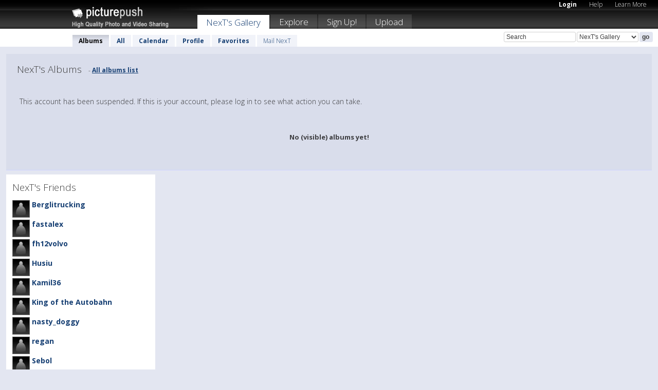

--- FILE ---
content_type: text/html; charset=UTF-8
request_url: https://next.picturepush.com/
body_size: 3194
content:


          
                          
	    
               
                
         
        




        
                
    <html xml:lang="en" lang="en">
    <head>

<meta name="viewport" content="width=device-width, initial-scale=1, maximum-scale=1"></meta>

 	<title>
    
        NexT   
        
                        
        
        
        
        </title>	
        
       
<script type="text/javascript" src="https://ajax.googleapis.com/ajax/libs/jquery/1.4.3/jquery.min.js"></script>
	<script type="text/javascript" src="/consyn/base.js?v18"></script>
 
<script type="text/javascript">Consyn.start('/consyn',[],{usedefault:true});</script>


    	<link rel="stylesheet" href="https://picturepush.com/style/base3.css?v1698485769" type="text/css" />
    <link rel="stylesheet" href="https://picturepush.com/themes/picturepush/skins/black/style/colors.css?v6" type="text/css" id="skinStylesheet" />
    
    
    
    <link rel="alternate" title="PicturePush RSS feed" type="application/rss+xml" href="/user_rss.php" />
    
    <link rel="shortcut icon" href="/favicon.ico" /> 
    
    <meta http-equiv="Content-Type" content="text/html; charset=UTF-8"></meta>
    <meta name="verify-v1" content="njdKWUPFl93zsvYeC3/6WK2Yy7xOnZaHn5GfLDQdHTw="></meta>
    
    <meta name="keywords" content="NexT, free, photo, image, upload, quality, pro"></meta>
            <meta name="description" content="All Albums on PicturePush by NexT"></meta>    
<link href="https://vjs.zencdn.net/5.19.2/video-js.css" rel="stylesheet" />

                               <meta name="robots" content="noindex"></meta>
             
        


    
  </head>
  <body style="position: relative;">

  <div id="bg" style="opacity: 0.9;filter: blur(5px); -webkit-filter: blur(5px); -moz-filter: blur(5px); -o-filter: blur(5px); -ms-filter: blur(5px); position: absolute; width: 100%; min-height: 100%; left:0; bottom:0; right:0;"></div>

  <div id="container">
    <div id="header">
        
        
        <div id="logo"><a href="https://picturepush.com/"><img src="https://picturepush.com/themes/picturepush/skins/black/img/logo4.jpg?v3" alt="PicturePush - High Quality Photo Upload and Sharing" id="skinLogo" /></a></div>
        <ul id="personalMenu" class="menu">
            
                                    
                        
            
                
            
            
             <li><a href="https://picturepush.com/login">Login</a></li>            
            
            <li><a href="https://picturepush.com/help" style="font-weight: normal;">Help</a></li><li><a href="https://picturepush.com/tour" style="font-weight: normal;">Learn More</a></li>            
           
            
            
        </ul>


        
        <ul id="mainmenu">
                            <li class="active"><h1><a href="https://next.picturepush.com/">NexT's Gallery</a></h1></li>
                
                        
              
            <li><a href="https://picturepush.com/explore">Explore</a></li><li><a href="https://picturepush.com/signup">Sign Up!</a></li><li><a href="https://picturepush.com/up">Upload</a></li>                      
        </ul>

                
    <div class="searchBox">
        <form name="findlogin" action="https://picturepush.com/search" method="get">
             
            
            <input type="text" name="q" style="width: 140px" value="Search" onclick="if(this.value=='Search'){this.focus(); this.select();}" /><select name="clid" style="width: 120px">
                <option value="">All galleries</option>
                                <option value="27213" selected="selected">NexT's Gallery</option>            </select><input type="submit" class="button" value="go" />
        </form>
    
    </div>
                
        <div id="userMenu">
            <ul class="menu">
            
                                
                            
            
                            
                
                                    <li class="active"><a href="https://next.picturepush.com/">Albums</a></li><li><a href="https://next.picturepush.com/all">All</a></li><li><a href="https://next.picturepush.com/calendar">Calendar</a></li><li><a href="https://next.picturepush.com/profile">Profile</a></li><li><a href="https://next.picturepush.com/favorites">Favorites</a></li> 
                                
                 
		                   
                    <li class="other"><a href="https://next.picturepush.com/mail">Mail NexT</a></li>
                                 
                
                
            </ul>



        </div>
    
    </div>
    
    

              

    
    
    <div id="content">

    
                                

	<div id="bodyarea">       
                     
            
                    
            
                        
            
 
		
                        
                        
            
          
            
            
            <div class="block albumGrid">
            
            
            <h2>NexT's  Albums   
                <span class="actions"> - <a href="/all_albums">All albums list</a></span>
            </h2>
            
            <div>
             <p style="font-size: 14px; padding: 10px;">This account has been suspended.   If this is your account, please log in to see what action you can take.</p>
             
                                       
            </div>            

                   



                

					
                <p style="padding: 25px; text-align: center;"><strong>No (visible) albums yet!</strong></p>                        
            </div>            
                                

 

            
            
            
                    
            
            
        </div>
                
        <div id="column1wrap"><div id="column1">


                            
             

  
                  
             

          
        
             
                
  
    <div class="block">
        <h2>NexT's Friends</h2>
        <div class="content">
                    

            <ul class="friends">
                              
                        
                             
                  <li>
                    <a href="https://berglitrucking.picturepush.com">
                        <img src="https://picturepush.com/img/avatar.jpg" height="32" width="32" align="left" />
                        Berglitrucking</a><br />
                                         </li>      
                             
                        
                             
                        
                             
                  <li>
                    <a href="https://fastalex.picturepush.com">
                        <img src="https://picturepush.com/img/avatar.jpg" height="32" width="32" align="left" />
                        fastalex</a><br />
                                         </li>      
                             
                  <li>
                    <a href="https://fh12volvo.picturepush.com">
                        <img src="https://picturepush.com/img/avatar.jpg" height="32" width="32" align="left" />
                        fh12volvo</a><br />
                                         </li>      
                             
                        
                             
                  <li>
                    <a href="https://husiu.picturepush.com">
                        <img src="https://picturepush.com/img/avatar.jpg" height="32" width="32" align="left" />
                        Husiu</a><br />
                                         </li>      
                             
                        
                             
                  <li>
                    <a href="https://kamil36.picturepush.com">
                        <img src="https://picturepush.com/img/avatar.jpg" height="32" width="32" align="left" />
                        Kamil36</a><br />
                                         </li>      
                             
                  <li>
                    <a href="https://kingoftheautobahn.picturepush.com">
                        <img src="https://picturepush.com/img/avatar.jpg" height="32" width="32" align="left" />
                        King of the Autobahn</a><br />
                                         </li>      
                             
                  <li>
                    <a href="https://nastydoggy.picturepush.com">
                        <img src="https://picturepush.com/img/avatar.jpg" height="32" width="32" align="left" />
                        nasty_doggy</a><br />
                                         </li>      
                             
                  <li>
                    <a href="https://regan.picturepush.com">
                        <img src="https://picturepush.com/img/avatar.jpg" height="32" width="32" align="left" />
                        regan</a><br />
                                         </li>      
                             
                  <li>
                    <a href="https://sebol.picturepush.com">
                        <img src="https://picturepush.com/img/avatar.jpg" height="32" width="32" align="left" />
                        Sebol</a><br />
                                         </li>      
                             
                        
                             
                  <li>
                    <a href="https://szpara.picturepush.com">
                        <img src="https://picturepush.com/img/avatar.jpg" height="32" width="32" align="left" />
                        Szpara</a><br />
                                         </li>      
                             
                  <li>
                    <a href="https://ventures87.picturepush.com">
                        <img src="https://picturepush.com/img/avatar.jpg" height="32" width="32" align="left" />
                        Ventures87</a><br />
                                         </li>      
                             
                        
                                     
            </ul>
            
            
            
                
     
    
     
            </div>
    </div>
       
             
             

    <div class="block">
        <h2>Login</h2>
        <div class="content">
        
           
            <form name="loginform" id="loginform" method="post" action="/action.php?mode=login">
		<input type="hidden" name="csrf" value="6aafd5a9ac1f3db6673a2ab48ecf995d7494509f885d8ec84241ad97f1e10157" />                
                            
                <p><strong>Login with your email and password or <a href="http://www.picturepush.com/signup">Sign up</a> if you do not have an account yet.</strong></p>                
                
                
                <input type="hidden" name="return_url" />
                <p>E-mail / Username: <input type="text" name="loginname" tabindex="1" id="loginname" /></p>
                <p>Password: <a href="https://picturepush.com/forgotten.php?mode=%s" class="minor">Forgotten?</a> <input type="password" tabindex="2" name="loginpass" /></p>
                <p><label><input type="checkbox" class="checkbox" name="remember" value="yes" checked="checked" tabindex="3" /> Remember me</label></p>
                <p class="buttons"><input type="submit" class="button" tabindex="4" value="Login!" /></p>
                
            </form>
        
        </div>
        
    </div>


                
        
        
<div style="text-align: center;">

</div><div class="clear"></div>
        </div></div>
        <div id="column2">

                          
                   

<div style="text-align: center;">
</div>
        </div>        
                <div id="column3">
                       
        </div>        
                   
                 
                
       <div class="clear"></div> 
     </div>  
          
          
     
<div class="clear"></div>   
   </div>

<div class="clear"></div>   
   <div class="footer">
        <p id="p1">
        <a href="https://picturepush.com/help"><strong>Help:</strong></a><br />
        - <a href="https://picturepush.com/help">FAQ</a><br />

         - <a href="http://www.movinglabs.com/index.php/EN/Feedback?subject=PicturePush">Contact</a><br /> 
        </p>
        
        <p id="p2">
        <strong>Your:</strong><br />
                                        - <a href="https://picturepush.com/help">Help</a><br />- <a href="https://picturepush.com/tour">Learn More</a><br />                    </p>
       
        <p id="p3">
            <strong>Language:</strong><br />
            - <a href="https://picturepush.com/" class="active">English</a><br />
            - <a href="https://picturepush.com/nl/" class=" ?'active'}">Nederlands</a><br />
            - <a href="https://picturepush.com/fr/" class=" ?'active'}">Français</a><br />
        </p>
        
        <p id="p4">
        <a href="https://picturepush.com/explore"><strong>Explore:</strong></a><br />
             - <a href="https://picturepush.com/updated">Updated</a><br /> - <a href="https://picturepush.com/calendar">Calendar</a><br /> - <a href="https://picturepush.com/explore.comments">Comments</a><br /> - <a href="https://picturepush.com/members">Members</a><br />        </p>
        
        <p id="p5">
        <a href="https://picturepush.com/about"><strong>About PicturePush:</strong></a><br />
        - <a href="https://picturepush.com/about">Terms</a><br />
        - <a href="https://picturepush.com/news">News</a><br />
        - <a href="http://twitter.com/PicturePush">Follow on Twitter</a><br />
        - <a href="http://www.movinglabs.com/index.php/EN/Feedback?subject=PicturePush+Feedback">Send us some Feedback</a><br /> 
    
        </p>
        
        
        <p id="p6">
            <a href="https://picturepush.com/tools"><strong>Tools:</strong></a><br />
            - <a href="https://picturepush.com/tools">Multi file upload</a><br />
            - <a href="https://picturepush.com/tools">Widgets for your site</a><br />
            - <a href="https://picturepush.com/3rd_party_hosting">3rd party hosting</a><br />
            - <a href="https://picturepush.com/ebay">eBay photo upload</a><br />

        </p>
        
        
        <p class="copyright">&copy; 2006-2025 - Created by <a href="http://www.movinglabs.com/">MovingLabs</a> 
        &nbsp;
        
        <a href="/privacy">privacy policy</a> - <a href="https://picturepush.com/sitemap">sitemap</a> - <a href="https://picturepush.com/disclosure">Responsible Disclosure</a>

        
</p>
   </div>  
   
   
   











  <script src="https://vjs.zencdn.net/ie8/1.1.2/videojs-ie8.min.js"></script>



  </body>
  
  <!-- 0.010572195053101 -->
</html>    
        